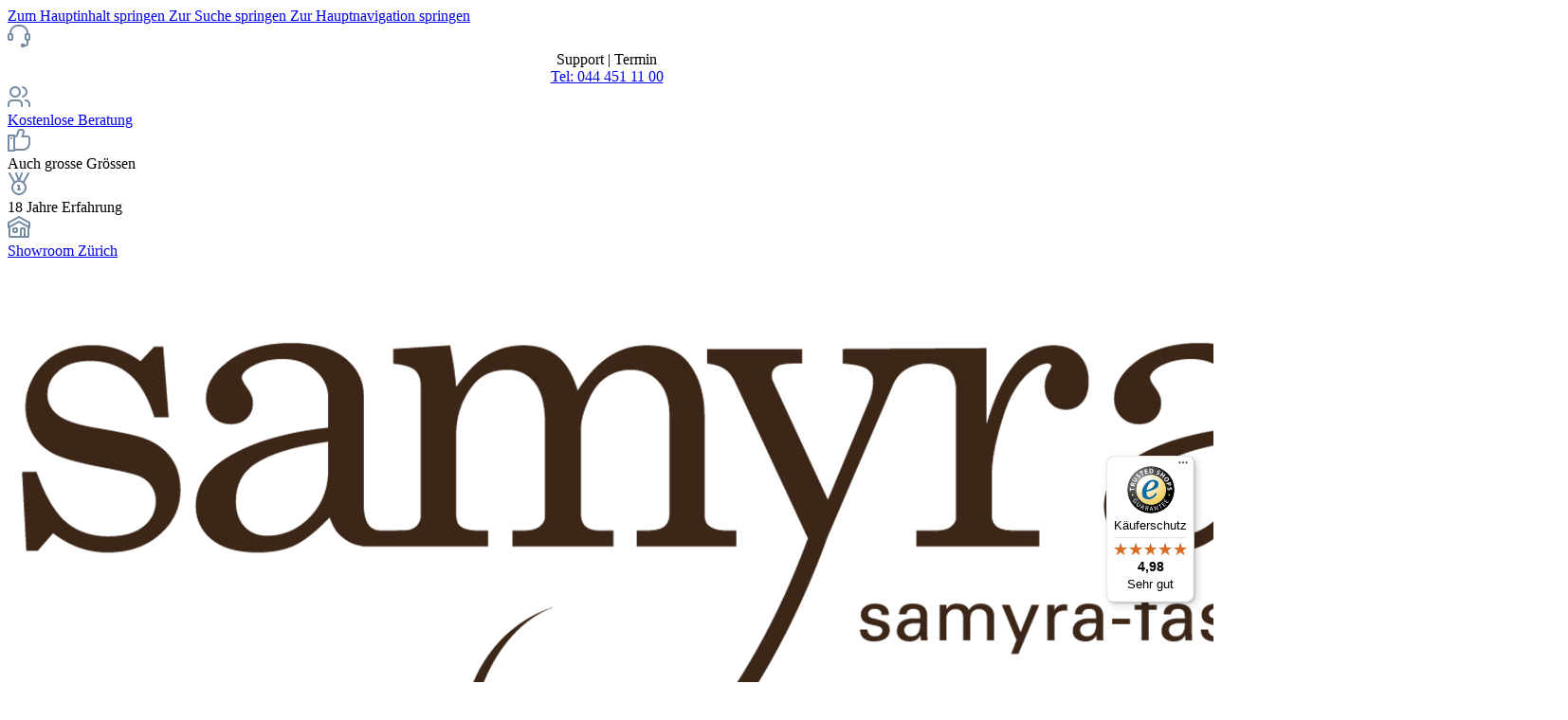

--- FILE ---
content_type: text/javascript
request_url: https://widgets.trustedshops.com/js/X3737C14E76909B5F293E1427FC255DA2.js
body_size: 1573
content:
((e,t)=>{const a={shopInfo:{tsId:"X3737C14E76909B5F293E1427FC255DA2",name:"Samyra Fashion",url:"samyra-fashion.com",language:"de",targetMarket:"CHE",ratingVariant:"WIDGET",eTrustedIds:{accountId:"acc-98da9778-d0ba-4937-94d1-0f7342ee2c21",channelId:"chl-0820be0b-1bcb-4b47-bf62-fcda5bcdc98c"},buyerProtection:{certificateType:"CLASSIC",certificateState:"PRODUCTION",mainProtectionCurrency:"CHF",classicProtectionAmount:4e3,maxProtectionDuration:30,firstCertified:"2021-03-05 11:25:12"},reviewSystem:{rating:{averageRating:4.98,averageRatingCount:254,overallRatingCount:1053,distribution:{oneStar:0,twoStars:0,threeStars:0,fourStars:6,fiveStars:248}},reviews:[{average:5,buyerStatement:"Very lovely and welcoming shop. Great selection, super personal and friendly advice, and the price to value ratio is excellent too.",rawChangeDate:"2026-01-19T09:08:15.000Z",changeDate:"19.1.2026",transactionDate:"13.1.2026"},{average:5,buyerStatement:"Wir möchten uns nochmals für die super Beratung bedanken. Tanja hat uns unglaublich geduldig und kompetent beraten und wir sind beide sehr glücklich mit unserer Kleiderwahl.",rawChangeDate:"2026-01-18T08:21:47.000Z",changeDate:"18.1.2026",transactionDate:"12.1.2026"},{average:5,buyerStatement:"Ich war bereits zum dritten Mal hier. Mich hat jeweils die grosse Auswahl und die sehr gute Beratung überzeugt. Es hat für jedes Alter und für jedes Budget etwas schönes. Es lohnt sich frühzeitig zu kommen, die Auswahlmöglichkeiten sind dann noch grösser.",rawChangeDate:"2026-01-17T11:02:49.000Z",changeDate:"17.1.2026",transactionDate:"10.1.2026"}]},features:["GUARANTEE_RECOG_CLASSIC_INTEGRATION","REVIEWS_AUTO_COLLECTION","DISABLE_REVIEWREQUEST_SENDING","MARS_EVENTS","MARS_REVIEWS","MARS_PUBLIC_QUESTIONNAIRE","MARS_QUESTIONNAIRE"],consentManagementType:"OFF",urls:{profileUrl:"https://www.trstd.com/de-ch/reviews/samyra-fashion-com",profileUrlLegalSection:"https://www.trstd.com/de-ch/reviews/samyra-fashion-com#legal-info",reviewLegalUrl:"https://help.etrusted.com/hc/de/articles/23970864566162"},contractStartDate:"2020-03-10 00:00:00",shopkeeper:{name:"Samyra Fashion GmbH",street:"Austrasse 38",country:"CH",city:"Zürich",zip:"8045"},displayVariant:"full",variant:"full",twoLetterCountryCode:"CH"},"process.env":{STAGE:"prod"},externalConfig:{trustbadgeScriptUrl:"https://widgets.trustedshops.com/assets/trustbadge.js",cdnDomain:"widgets.trustedshops.com"},elementIdSuffix:"-98e3dadd90eb493088abdc5597a70810",buildTimestamp:"2026-01-20T05:27:49.547Z",buildStage:"prod"},r=a=>{const{trustbadgeScriptUrl:r}=a.externalConfig;let n=t.querySelector(`script[src="${r}"]`);n&&t.body.removeChild(n),n=t.createElement("script"),n.src=r,n.charset="utf-8",n.setAttribute("data-type","trustbadge-business-logic"),n.onerror=()=>{throw new Error(`The Trustbadge script could not be loaded from ${r}. Have you maybe selected an invalid TSID?`)},n.onload=()=>{e.trustbadge?.load(a)},t.body.appendChild(n)};"complete"===t.readyState?r(a):e.addEventListener("load",(()=>{r(a)}))})(window,document);